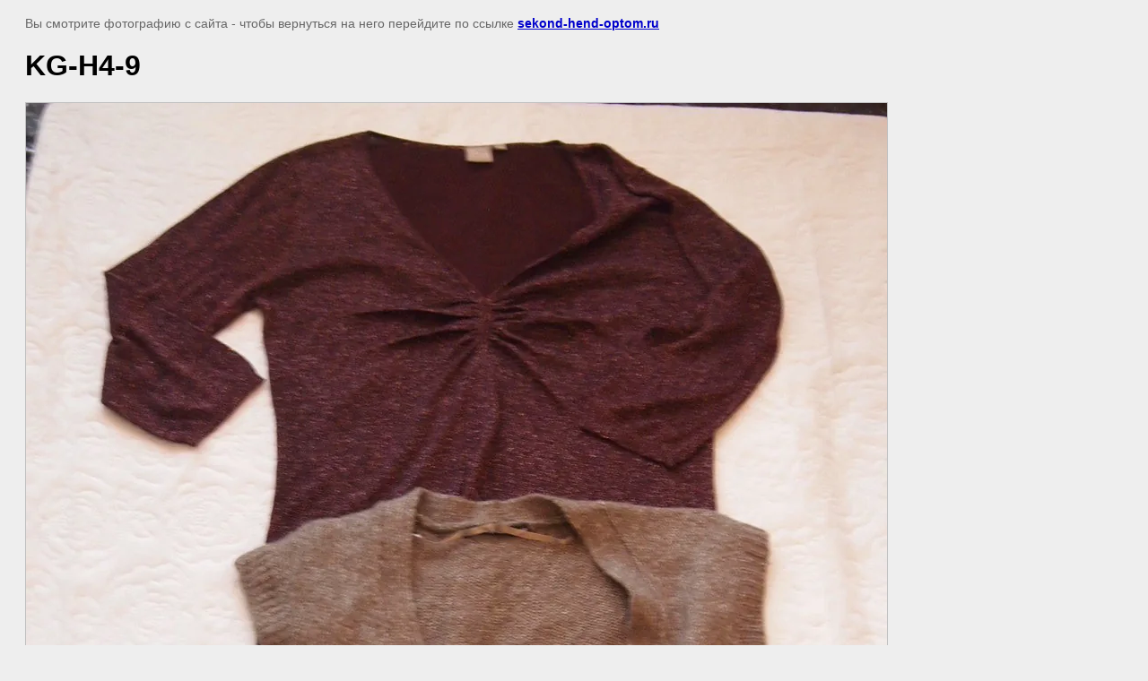

--- FILE ---
content_type: text/javascript
request_url: http://counter.megagroup.ru/4dd5beb80d2532df99567b18421c9a0b.js?r=&s=1280*720*24&u=http%3A%2F%2Fsekond-hend-optom.ru%2Fkg-h4-%2Fimage%2F78855021&t=KG-H4-9%20%7C%20KG-H4%20%D0%9C%D0%B8%D0%BA%D1%81%20%D0%B4%D0%BE%D1%80%D0%BE%D0%B3%D0%BE%D0%B9%20%D0%B2%D1%81%D0%B5%D1%81%D0%B5%D0%B7%D0%BE%D0%BD%D0%BD%D1%8B%D0%B9%20-%20%D0%90%D0%BD%D0%B3%D0%BB%D0%B8%D1%8F&fv=0,0&en=1&rld=0&fr=0&callback=_sntnl1769057254370&1769057254370
body_size: 204
content:
//:1
_sntnl1769057254370({date:"Thu, 22 Jan 2026 04:47:34 GMT", res:"1"})